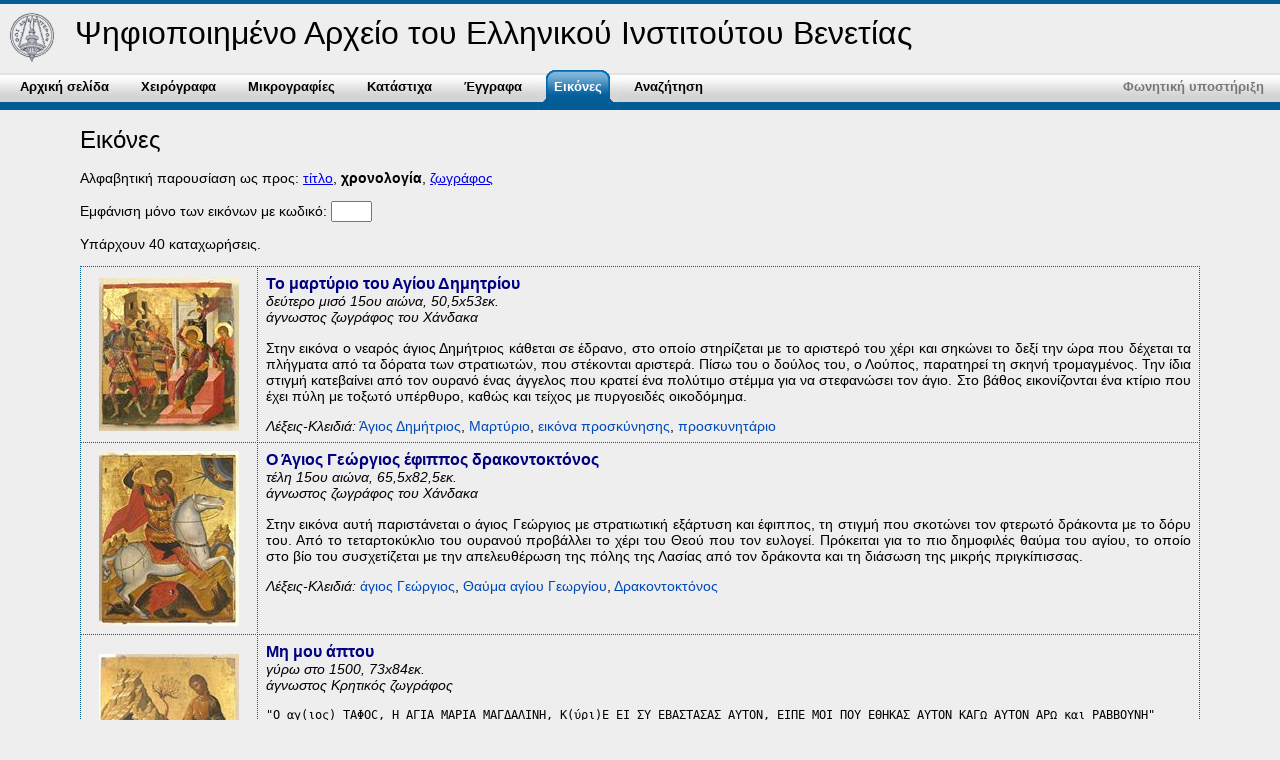

--- FILE ---
content_type: text/html
request_url: http://eib.xanthi.ilsp.gr/gr/icons.asp?cursort=iconDateFrom&selectFieldValue=&vpage=2
body_size: 22493
content:
<!DOCTYPE html PUBLIC "-//W3C//DTD XHTML 1.0 Transitional//EN" "http://www.w3.org/TR/xhtml1/DTD/xhtml1-transitional.dtd">
<html xmlns="http://www.w3.org/1999/xhtml">
<!-- Developed by ILSP: http://www.ilsp.gr/ -->
<head>
 
<meta http-equiv="Content-Type" content="text/html; charset=utf-8" />
<title>Istituto Ellenico di Venezia</title>
<link href="Styles.css" rel="stylesheet" type="text/css" />
<script language="javascript" type="text/javascript" src="venetiascripts.js"></script>
</head>

<body>


<table width="100%" cellspacing="0" cellpadding="0">
<tr><td>

<table>
<tr>
<td style="padding:6px 5px 0 7px;">
<a href="http://www.istitutoellenico.org/"><img src="../images/logoVenetia.gif" height="50px"/></a>
</td>
<td>
<div id="header">Ψηφιοποιημένο Αρχείο του Ελληνικού Ινστιτούτου Βενετίας</div></td></tr>
</table>

</td>
</tr>

<tr>
<td>
<ul class="menu">        
	<li class="_none_"><a href="default.asp"><b>Αρχική σελίδα</b></a></li>
	<li class="_none_"><a href="manuscripts.asp"><b>Χειρόγραφα</b></a></li>	
	<li class="_none_"><a href="miniatures.asp"><b>Μικρογραφίες</b></a></li>	
	<li class="_none_"><a href="boundmaterials.asp"><b>Κατάστιχα</b></a></li>	
	<li class="_none_"><a href="unboundmaterials.asp"><b>Έγγραφα</b></a></li>	
	<li class="current"><a href="icons.asp"><b>Εικόνες</b></a></li>
	<li class="_none_"><a href="search.asp"><b>Αναζήτηση</b></a></li>
	<li class="voiceIt"><a href="http://spellcast.innoetics.com/spellcastx/spellcast.aspx?url=http://eib.xanthi.ilsp.gr/gr/default.asp"><b>Φωνητική υποστήριξη</b></a></li>
	
	

</ul>
</td>

</tr>

</table>



<div id="content">
<h1>Εικόνες</h1>


<p>Αλφαβητική παρουσίαση ως προς: 
<a href="icons.asp?cursort=iconTitle">τίτλο</a>, 
<strong>χρονολογία</strong>, 
<a href="icons.asp?cursort=iconPainter">ζωγράφος</a></p>


<form action="icons.asp?" method="post"><p>
Εμφάνιση μόνο των εικόνων με κωδικό:   <input name="selectFieldValue" type="text" size="3" value=""/>
</p></form>

<p>Υπάρχουν 40 καταχωρήσεις.</p>
<!--
<p>Υπάρχουν 40 καταχωρήσεις. <a href="printList.asp?curtable=icons&amp;cursort=iconDateFrom" target="printListWindow">Εκτύπωση</a>.</p>
-->


<table class="MainWebData" id="Grid1"  rules="all" border="1" width="100%" align="left">

<tr name="selectedID" class="noClass">
	<td class="dbphoto"> 
	
		<a  href="javascript:popUp('showpic.asp?picpath=13_8bit_PE-IC8-DS2-Q2&amp;curtable=icons&amp;currecord=13&amp;vorder=1&amp;vmode=first');">
	<img src="../thumbnails/icons/13_8bit_PE-IC8-DS2-Q2.jpg"  alt="photo"/></a>
	</td>
	
	<td  class="dbtext1">
	<span class="dbtitle">Το μαρτύριο του Αγίου Δημητρίου</span><br />
		
	<span class="dbsubtitle">δεύτερο μισό 15ου αιώνα, 50,5x53εκ.<br/>άγνωστος ζωγράφος του Χάνδακα</span>
	<p><span class="dbdescription">Στην εικόνα ο νεαρός άγιος Δημήτριος κάθεται σε έδρανο, στο οποίο στηρίζεται με το αριστερό του χέρι και σηκώνει το δεξί την ώρα που δέχεται τα πλήγματα από τα δόρατα των στρατιωτών, που στέκονται αριστερά. Πίσω του ο δούλος του, ο  Λούπος, παρατηρεί τη σκηνή τρομαγμένος. Την ίδια στιγμή κατεβαίνει από τον ουρανό ένας άγγελος που κρατεί ένα πολύτιμο στέμμα για να στεφανώσει τον άγιο. Στο βάθος εικονίζονται ένα κτίριο που έχει πύλη με τοξωτό υπέρθυρο, καθώς και τείχος με πυργοειδές οικοδόμημα.</span></p>
	<span class="dbkeywords"><i>Λέξεις-Κλειδιά:</i> <a class="keyword" href="search.asp?searchText=Άγιος Δημήτριος">Άγιος Δημήτριος</a>, <a class="keyword" href="search.asp?searchText=Μαρτύριο">Μαρτύριο</a>, <a class="keyword" href="search.asp?searchText=εικόνα προσκύνησης">εικόνα προσκύνησης</a>, <a class="keyword" href="search.asp?searchText=προσκυνητάριο">προσκυνητάριο</a></span>
	</td>
</tr>

<tr name="selectedID" class="noClass">
	<td class="dbphoto"> 
	
		<a  href="javascript:popUp('showpic.asp?picpath=14_8bit_PE-IC11-DS2-Q2&amp;curtable=icons&amp;currecord=14&amp;vorder=1&amp;vmode=first');">
	<img src="../thumbnails/icons/14_8bit_PE-IC11-DS2-Q2.jpg"  alt="photo"/></a>
	</td>
	
	<td  class="dbtext1">
	<span class="dbtitle">Ο Άγιος Γεώργιος έφιππος δρακοντοκτόνος</span><br />
		
	<span class="dbsubtitle">τέλη 15ου αιώνα, 65,5x82,5εκ.<br/>άγνωστος ζωγράφος του Χάνδακα</span>
	<p><span class="dbdescription">Στην εικόνα αυτή παριστάνεται ο άγιος Γεώργιος με στρατιωτική εξάρτυση και έφιππος, τη στιγμή που σκοτώνει τον φτερωτό δράκοντα με το δόρυ του. Από το τεταρτοκύκλιο του ουρανού προβάλλει το χέρι του Θεού που τον ευλογεί. Πρόκειται για το πιο δημοφιλές θαύμα του αγίου, το οποίο στο βίο του συσχετίζεται με την απελευθέρωση της πόλης της Λασίας από τον δράκοντα και τη διάσωση της μικρής πριγκίπισσας.</span></p>
	<span class="dbkeywords"><i>Λέξεις-Κλειδιά:</i> <a class="keyword" href="search.asp?searchText=άγιος Γεώργιος">άγιος Γεώργιος</a>, <a class="keyword" href="search.asp?searchText=Θαύμα αγίου Γεωργίου">Θαύμα αγίου Γεωργίου</a>, <a class="keyword" href="search.asp?searchText=Δρακοντοκτόνος">Δρακοντοκτόνος</a></span>
	</td>
</tr>

<tr name="selectedID" class="noClass">
	<td class="dbphoto"> 
	
		<a  href="javascript:popUp('showpic.asp?picpath=23_8bit_PE-IC14-DS2-Q2&amp;curtable=icons&amp;currecord=23&amp;vorder=1&amp;vmode=first');">
	<img src="../thumbnails/icons/23_8bit_PE-IC14-DS2-Q2.jpg"  alt="photo"/></a>
	</td>
	
	<td  class="dbtext1">
	<span class="dbtitle">Μη μου άπτου</span><br />
		
	<span class="dbsubtitle">γύρω στο 1500, 73x84εκ.<br/>άγνωστος Κρητικός ζωγράφος</span>
	<p><span class="dbdescription"><code>"Ο αγ(ιος) ΤΑΦΟC, Η ΑΓΙΑ ΜΑΡΙΑ ΜΑΓΔΑΛΙΝΗ, Κ(ύρι)Ε ΕΙ ΣΥ ΕΒΑΣΤΑΣΑΣ ΑΥΤΟΝ, ΕΙΠΕ ΜΟΙ ΠΟΥ ΕΘΗΚΑΣ ΑΥΤΟΝ ΚΑΓΩ ΑΥΤΟΝ ΑΡΩ και ΡΑΒΒΟΥΝΗ"</code><br/><br/>Στην εικόνα παριστάνεται η εμφάνιση του Χριστού στη Μαγδαληνή, σύμφωνα με το ευαγγέλιο του Ιωάννη (Ιω. 20, 15-17). Ο αναστημένος Χριστός, με εμφανείς τις πληγές στην πλευρά, τα πόδια και τα χέρια του, στρέφεται προς τη Μαρία Μαγδαληνή που είναι γονατισμένη και της απαγορεύει να τον αγγίξει. Δίπλα στη Μαγδαληνή αναγράφονται τα λόγια που απηύθυνε στον Χριστό νομίζοντας ότι είναι ο κηπουρός που είχε μεταφέρει το σώμα του Κυρίου σε άλλη θέση. Ο κήπος στον οποίο πραγματοποιείται η συνάντηση αποδίδεται με χαμηλή βλάστηση και μικρά δέντρα, ενώ αριστερά εικονίζεται βράχος με σπήλαιο, όπου υπάρχει η σαρκοφάγος του Χριστού με τα οθόνια και το σουδάριο.</span></p>
	<span class="dbkeywords"><i>Λέξεις-Κλειδιά:</i> <a class="keyword" href="search.asp?searchText=Μαρία Μαγδαληνή">Μαρία Μαγδαληνή</a>, <a class="keyword" href="search.asp?searchText=Ιησούς Χριστός">Ιησούς Χριστός</a>, <a class="keyword" href="search.asp?searchText=Μη μου άπτου">Μη μου άπτου</a></span>
	</td>
</tr>

<tr name="selectedID" class="noClass">
	<td class="dbphoto"> 
	
		<a  href="javascript:popUp('showpic.asp?picpath=15_B_8bit_PE-IC12-DS2-Q2&amp;curtable=icons&amp;currecord=15&amp;vorder=1&amp;vmode=first');">
	<img src="../thumbnails/icons/15_B_8bit_PE-IC12-DS2-Q2.jpg"  alt="photo"/></a>
	</td>
	
	<td  class="dbtext1">
	<span class="dbtitle">Ο Άγιος Ευστάθιος</span><br />
		
	<span class="dbsubtitle">αρχές 16ου αιώνα, 80x126εκ.<br/>άγνωστος Κρητικός ζωγράφος</span>
	<p><span class="dbdescription"><code>"[Ο άγιος Ευ]ΣΤΑΘΗΟΣ"</code><br/><br/>Ο άγιος Ευστάθιος εικονίζεται έφιππος με στρατιωτική ενδυμασία να κοιτάζει ψηλά στον βράχο το ελάφι που έχει ανάμεσα στα κέρατά του τον Εσταυρωμένο. Στην αριστερή επάνω γωνία της εικόνας προβάλλει το χέρι του Θεού που ευλογεί. Σύμφωνα με το βίο του ο άγιος ήταν ρωμαίος στρατηλάτης και ονομαζόταν Πλακίδας.</span></p>
	<span class="dbkeywords"><i>Λέξεις-Κλειδιά:</i> <a class="keyword" href="search.asp?searchText=Ευστάθιος">Ευστάθιος</a>, <a class="keyword" href="search.asp?searchText=Πλακίδας">Πλακίδας</a>, <a class="keyword" href="search.asp?searchText=Εσταυρωμένος">Εσταυρωμένος</a>, <a class="keyword" href="search.asp?searchText=γοτθική τέχνη">γοτθική τέχνη</a></span>
	</td>
</tr>

<tr name="selectedID" class="noClass">
	<td class="dbphoto"> 
	
		<a  href="javascript:popUp('showpic.asp?picpath=29_A_8bit_PE-IC8-DS2-Q2&amp;curtable=icons&amp;currecord=29&amp;vorder=1&amp;vmode=first');">
	<img src="../thumbnails/icons/29_A_8bit_PE-IC8-DS2-Q2.jpg"  alt="photo"/></a>
	</td>
	
	<td  class="dbtext1">
	<span class="dbtitle">Παναγία Οδηγήτρια</span><br />
		
	<span class="dbsubtitle">πρώτες δεκαετίες του 16ου αιώνα, 55,5x73εκ.<br/>άγνωστος Κρητικός ζωγράφος</span>
	<p><span class="dbdescription"><code>"Μ(ήτη)Ρ Θ(εο)Υ"</code><br/><br/>Στην εικόνα παριστάνεται η Παναγία σε προτομή που κρατεί τον Χριστό στο αριστερό της χέρι και έχει το δεξί χέρι μπροστά στο στήθος. Ο Χριστός στρέφει το βλέμμα προς αυτήν, ευλογεί και κρατεί κλειστό ειλητό. Επάνω στις γωνίες εικονίζονται οι αρχάγγελοι Μιχαήλ και Γαβριήλ ημίσωμοι και με καλυμμένα τα χέρια σε στάση προσκύνησης.</span></p>
	<span class="dbkeywords"><i>Λέξεις-Κλειδιά:</i> <a class="keyword" href="search.asp?searchText=Παναγία Οδηγήτρια">Παναγία Οδηγήτρια</a>, <a class="keyword" href="search.asp?searchText=Χριστός">Χριστός</a>, <a class="keyword" href="search.asp?searchText=Ανδρέας Ρίτζος">Ανδρέας Ρίτζος</a></span>
	</td>
</tr>

<tr name="selectedID" class="noClass">
	<td class="dbphoto"> 
	
		<a  href="javascript:popUp('showpic.asp?picpath=24_8bit_PE-IC15-DS-Q2&amp;curtable=icons&amp;currecord=24&amp;vorder=1&amp;vmode=first');">
	<img src="../thumbnails/icons/24_8bit_PE-IC15-DS-Q2.jpg"  alt="photo"/></a>
	</td>
	
	<td  class="dbtext1">
	<span class="dbtitle">Η Παναγία εν δόξη και οι Προφήτες</span><br />
		
	<span class="dbsubtitle">μέσα 16ου αιώνα, 87x68εκ.<br/>άγνωστος Κρητικός ζωγράφος</span>
	<p><span class="dbdescription"><code>"Δύο επιγράμματα γραμμένα πιθανότατα από τον Ιωάννη Μούρμουρη"</code><br/><br/>Στην εικόνα παριστάνεται σε χρυσό βάθος μετάλλιο με την Παναγία εν δόξη, καθισμένη σε χερουβείμ και περιβαλλόμενη από τα σύμβολα των ευαγγελιστών. Στο κάτω μέρος βρίσκονται δώδεκα προφήτες, ολόσωμοι και σε δύο ομάδες. Είναι ελαφρά στραμμένοι προς το κέντρο και κρατούν τα σύμβολα των προεικονίσεων της Παναγίας και ειλητά με τις προφητείες τους. Στις δύο άκρες εικονίζονται ο Ιωάννης ο Πρόδρομος και ο αφιερωτής της εικόνας, που φοράει το τυπικό βενετικό μαύρο ένδυμα και σκούφο. Από τα δύο επιγράμματα που είναι γραμμένα στην εικόνα, φαίνεται ότι ο αφιερωτής της εικόνας είναι ο Ιωάννης Μούρμουρης, ο οποίος παρακαλεί τον ομώνυμό του άγιο και τους Προφήτες να μεσιτεύσουν στην Παναγία για τη σωτηρία του. Στην παράσταση αυτή συνδυάζεται το θέμα «Άνωθεν οι Προφήται» με την Δέηση.</span></p>
	<span class="dbkeywords"><i>Λέξεις-Κλειδιά:</i> <a class="keyword" href="search.asp?searchText=Παναγία">Παναγία</a>, <a class="keyword" href="search.asp?searchText=Προφήτες">Προφήτες</a>, <a class="keyword" href="search.asp?searchText=Άνωθεν οι Προφήται">Άνωθεν οι Προφήται</a>, <a class="keyword" href="search.asp?searchText=Προεικονίσεις της Θεοτόκου">Προεικονίσεις της Θεοτόκου</a>, <a class="keyword" href="search.asp?searchText=Ιωάννης Μούρμουρης">Ιωάννης Μούρμουρης</a>, <a class="keyword" href="search.asp?searchText=Δέηση">Δέηση</a></span>
	</td>
</tr>

<tr name="selectedID" class="noClass">
	<td class="dbphoto"> 
	
		<a  href="javascript:popUp('showpic.asp?picpath=31_8bit_PE-IC8-DS2-Q4&amp;curtable=icons&amp;currecord=31&amp;vorder=1&amp;vmode=first');">
	<img src="../thumbnails/icons/31_8bit_PE-IC8-DS2-Q4.jpg"  alt="photo"/></a>
	</td>
	
	<td  class="dbtext1">
	<span class="dbtitle">Παναγία Οδηγήτρια</span><br />
		
	<span class="dbsubtitle">τέλη 16ου αιώνα  (1574-1582), 79x111εκ.<br/>Μιχαήλ Δαμασκηνός</span>
	<p><span class="dbdescription"><code>"Ψαλμός Μδ΄, 11-12"</code><br/><br/>Η Παναγία εικονίζεται μετωπική να κρατεί τον Χριστό στο αριστερό της χέρι και να δέεται προς αυτόν με το δεξί μπροστά στο στήθος. Ο Χριστός, επίσης μετωπικός, ευλογεί με το δεξί χέρι και κρατεί τυλιγμένο ειλητό με το αριστερό. Επάνω, στις δύο γωνίες, οι αρχάγγελοι Μιχαήλ και Γαβριήλ, ημίσωμοι, κρατούν ανοιχτά ειλητά με απόσπασμα από τους ψαλμούς (ψαλμ. Μδ΄, 11-12) που αναφέρεται στην Ενσάρκωση.</span></p>
	<span class="dbkeywords"><i>Λέξεις-Κλειδιά:</i> <a class="keyword" href="search.asp?searchText=Παναγία Οδηγήτρια">Παναγία Οδηγήτρια</a>, <a class="keyword" href="search.asp?searchText=Χριστός">Χριστός</a>, <a class="keyword" href="search.asp?searchText=Ενσάρκωση">Ενσάρκωση</a>, <a class="keyword" href="search.asp?searchText=ναός Αγίου Γεωργίου">ναός Αγίου Γεωργίου</a>, <a class="keyword" href="search.asp?searchText=Μιχήλ Δαμασκηνός">Μιχήλ Δαμασκηνός</a>, <a class="keyword" href="search.asp?searchText=Βενετία">Βενετία</a></span>
	</td>
</tr>

<tr name="selectedID" class="noClass">
	<td class="dbphoto"> 
	
		<a  href="javascript:popUp('showpic.asp?picpath=30_8bit_PE-IC8-DS2-Q4&amp;curtable=icons&amp;currecord=30&amp;vorder=1&amp;vmode=first');">
	<img src="../thumbnails/icons/30_8bit_PE-IC8-DS2-Q4.jpg"  alt="photo"/></a>
	</td>
	
	<td  class="dbtext1">
	<span class="dbtitle">Άγιος Αθανάσιος</span><br />
		
	<span class="dbsubtitle">τέλη 16ου αιώνα, 65x84εκ.<br/>Μιχαήλ Δαμασκηνός</span>
	<p><span class="dbdescription"><code>"ΑΘΑΝΑC(ιος)"</code><br/><br/>Ο άγιος Αθανάσιος, επίσκοπος της Αλεξάνδρειας, εικονίζεται μέχρι τη μέση σε αυστηρά μετωπική στάση. Με το αριστερό χέρι καλυμμένο από το φελόνιο κρατεί ευαγγέλιο  με διάλιθη στάχωση, το οποίο ταυτόχρονα αγγίζει με το δεξί. Φοράει υπόλευκο φελόνιο με μεγάλους μαύρους σταυρούς και λευκό ωμοφόριο με καστανόχρωμους σταυρούς.</span></p>
	<span class="dbkeywords"><i>Λέξεις-Κλειδιά:</i> <a class="keyword" href="search.asp?searchText=άγιος Αθανάσιος">άγιος Αθανάσιος</a>, <a class="keyword" href="search.asp?searchText=Μιχαήλ Δαμασκηνός">Μιχαήλ Δαμασκηνός</a></span>
	</td>
</tr>

<tr name="selectedID" class="noClass">
	<td class="dbphoto"> 
	
		<a  href="javascript:popUp('showpic.asp?picpath=35_8bit_PE-IC20-DS2-Q3&amp;curtable=icons&amp;currecord=35&amp;vorder=1&amp;vmode=first');">
	<img src="../thumbnails/icons/35_8bit_PE-IC20-DS2-Q3.jpg"  alt="photo"/></a>
	</td>
	
	<td  class="dbtext1">
	<span class="dbtitle">Ο Άγιος Αντώνιος</span><br />
		
	<span class="dbsubtitle">τέλη 16ου- αρχές 17ου αιώνα, 27x35εκ.<br/>άγνωστος ζωγράφος κρητικού εργαστηρίου</span>
	<p><span class="dbdescription"><code>"Ο ΑΓ(ιος) ΑΝΤΩΝΙΟC , ΤΥΡΒΗ ΜΑΤΑΙΑ ΚΟCΜΙΚΩΝ ΦΡΟΝΤΙCΜΑΤΩΝ"</code><br/><br/>Ο άγιος Αντώνιος εικονίζεται ολόσωμος και μετωπικός να στηρίζεται στο ραβδί του και να κρατεί ειλητό με επιγραφή που αναφέρεται στη ματαιότητα των κοσμικών ενασχολήσεων: ΤΥΡΒΗ ΜΑΤΑΙΑ ΚΟCΜΙΚΩΝ ΦΡΟΝΤΙCΜΑΤΩΝ. Φοράει το ένδυμα του μεγαλόσχημου μοναχού, επενδύτη και κουκούλιο που περιβάλλει το πρόσωπό του.</span></p>
	<span class="dbkeywords"><i>Λέξεις-Κλειδιά:</i> <a class="keyword" href="search.asp?searchText=άγιος Αντώνιος">άγιος Αντώνιος</a></span>
	</td>
</tr>

<tr name="selectedID" class="noClass">
	<td class="dbphoto"> 
	
		<a  href="javascript:popUp('showpic.asp?picpath=57_8bit_PE-IC8-DS2-Q2&amp;curtable=icons&amp;currecord=57&amp;vorder=1&amp;vmode=first');">
	<img src="../thumbnails/icons/57_8bit_PE-IC8-DS2-Q2.jpg"  alt="photo"/></a>
	</td>
	
	<td  class="dbtext1">
	<span class="dbtitle">Παναγία του Πάθους</span><br />
		
	<span class="dbsubtitle">τέλη 16ου- αρχές 17ου αιώνα, 66,5x83,3εκ.<br/>Εμμανουήλ Τζανφουρνάρης</span>
	<p><span class="dbdescription"><code>"Μ(ήτη)Ρ Θ(εο)Υ, Ι(ησού)C Χ(ριστό)C"</code><br/><br/>Στην εικόνα παριστάνεται η Παναγία μέχρι τη μέση που κρατεί τον Χριστό με το αριστερό της χέρι . Ο Χριστός γέρνει προς το μέρος της και στηρίζεται με τα δύο του χέρια στο δεξί χέρι της μητέρας του, ενώ παράλληλα στρέφει το κεφάλι και κοιτάζει προς τα πίσω και ψηλά, τον άγγελο που εικονίζεται ημίσωμος και φέρει τον σταυρό του πάθους του. ΄Άλλος ένας άγγελος με τη λόγχη και το ποτήριο παριστάνεται επίσης ημίσωμος από την άλλη πλευρά.</span></p>
	<span class="dbkeywords"><i>Λέξεις-Κλειδιά:</i> <a class="keyword" href="search.asp?searchText=Παναγία του Πάθους">Παναγία του Πάθους</a>, <a class="keyword" href="search.asp?searchText=Χριστός">Χριστός</a>, <a class="keyword" href="search.asp?searchText=Σύμβολα του Πάθους">Σύμβολα του Πάθους</a>, <a class="keyword" href="search.asp?searchText=Εμμανουήλ Τζανφουρνάρης">Εμμανουήλ Τζανφουρνάρης</a></span>
	</td>
</tr>

<tr class="dbpager"><td colspan="2">
 <a href="icons.asp?cursort=iconDateFrom&amp;selectFieldValue=&amp;vpage=1">1</a>&nbsp; <span class="SelectedPage">&nbsp;2&nbsp;</span>  <a href="icons.asp?cursort=iconDateFrom&amp;selectFieldValue=&amp;vpage=3">3</a>&nbsp;  <a href="icons.asp?cursort=iconDateFrom&amp;selectFieldValue=&amp;vpage=4">4</a>&nbsp; 
</td></tr>
</table>

</div>
<p style="clear:both">&nbsp;</p>



</body>

</html>

